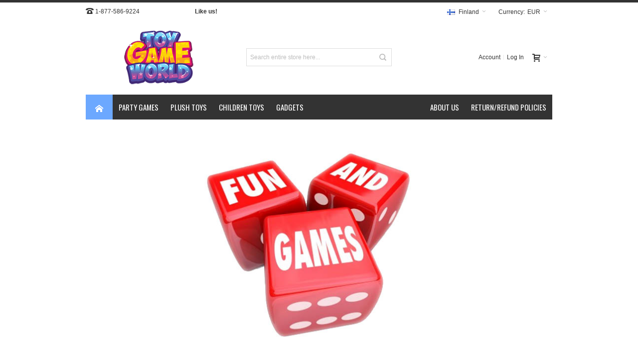

--- FILE ---
content_type: text/html; charset=UTF-8
request_url: https://www.toygameworld.com/?___store=fi&___from_store=nz
body_size: 11074
content:
<!DOCTYPE html>
<!--[if lt IE 7 ]> <html lang="en" id="top" class="no-js ie6"> <![endif]-->
<!--[if IE 7 ]>    <html lang="en" id="top" class="no-js ie7"> <![endif]-->
<!--[if IE 8 ]>    <html lang="en" id="top" class="no-js ie8"> <![endif]-->
<!--[if IE 9 ]>    <html lang="en" id="top" class="no-js ie9"> <![endif]-->
<!--[if (gt IE 9)|!(IE)]><!--> <html lang="en" id="top" class="no-js"> <!--<![endif]-->
<head>
<meta http-equiv="Content-Type" content="text/html; charset=utf-8"/>
<title>The Largest Variety Of Toys and Party Games Online | Toy Game World</title>
<meta name="viewport" content="width=device-width, initial-scale=1"/>
<meta name="description" content="Toy Game World is an online retailer for all types of toys and party games, for both adults and children. They ship anywhere in the world."/>
<meta name="keywords" content="toys, childrens toys, party games, childrens games, adult games, toy game world, toygameworld, toygameworld reviews, toy game world reviews"/>
<meta name="robots" content="INDEX,FOLLOW"/>
<link rel="icon" href="https://cdn.toygameworld.com/media/favicon/default/fav-toygame.ico" type="image/x-icon"/>
<link rel="shortcut icon" href="https://cdn.toygameworld.com/media/favicon/default/fav-toygame.ico" type="image/x-icon"/>
<!--[if lt IE 7]>
<script type="text/javascript">
//<![CDATA[
    var BLANK_URL = 'https://cdn.toygameworld.com/js/blank.html';
    var BLANK_IMG = 'https://cdn.toygameworld.com/js/spacer.gif';
//]]>
</script>
<![endif]-->
<link rel="stylesheet" type="text/css" href="https://cdn.toygameworld.com/skin/frontend/A.ultimo,,_default,,_css,,_styles.css+base,,_default,,_css,,_widgets.css+ultimo,,_default,,_css,,_infortis,,__shared,,_itemslider.css+ultimo,,_default,,_css,,_infortis,,__shared,,_generic-nav.css+ultimo,,_default,,_css,,_infortis,,_brands,,_brands.css+ultimo,,_default,,_css,,_infortis,,_ultra-slideshow,,_ultra-slideshow.css+ultimo,,_default,,_css,,_infortis,,__shared,,_accordion.css+ultimo,,_default,,_css,,_infortis,,_ultra-megamenu,,_menu.css+base,,_default,,_magmodules,,_shopreview,,_sidebar.css+base,,_default,,_magmodules,,_snippets,,_snippets.css+base,,_default,,_css,,_mirasvit_searchindex.css+ultimo,,_default,,_css,,_styles-infortis.css+ultimo,,_default,,_css,,_infortis,,__shared,,_generic-cck.css+ultimo,,_default,,_css,,_infortis,,__shared,,_dropdown.css+ultimo,,_default,,_css,,_infortis,,__shared,,_itemgrid.css+ultimo,,_default,,_css,,_infortis,,__shared,,_tabs.css+ultimo,,_default,,_css,,_infortis,,__shared,,_icons.css,Mcc.O3_O6QJ0i8.css.pagespeed.cf.IiLCMklxCs.css" media="all"/>
<link rel="stylesheet" type="text/css" href="https://cdn.toygameworld.com/skin/frontend/A.ultimo,,_default,,_css,,_infortis,,__shared,,_icons-font.css+ultimo,,_default,,_css,,_common.css+ultimo,,_default,,_css,,_override-modules.css+ultimo,,_default,,_css,,_override-theme.css+ultimo,,_default,,_css,,_header.css+ultimo,,_default,,_css,,_bootstrap,,_bootstrap-grid.css+ultimo,,_default,,_css,,_infortis,,__shared,,_grid12.css+ultimo,,_default,,_css,,__config,,_design_fi.css+ultimo,,_default,,_css,,__config,,_grid_fi.css+ultimo,,_default,,_css,,__config,,_layout_fi.css+ultimo,,_default,,_css,,_override-config.css+ultimo,,_default,,_css,,_custom.css+base,,_default,,_magmodules,,_shopreview,,_widget.css+ultimo,,_default,,_css,,_font-awesome.css,Mcc.eftdQEeVl-.css.pagespeed.cf.eZCjd1WRIE.css" media="all"/>
<link rel="stylesheet" type="text/css" href="https://cdn.toygameworld.com/skin/frontend/ultimo/default/css/A.print.css.pagespeed.cf.A2EYejur-L.css" media="print"/>
<script type="text/javascript" src="https://cdn.toygameworld.com/js/prototype/prototype.js.pagespeed.jm.89RrHCH18_.js"></script>
<script src="https://cdn.toygameworld.com/js/lib,_ccard.js+prototype,_validation.js+scriptaculous,_builder.js+scriptaculous,_effects.js.pagespeed.jc.20POU-SB8T.js"></script><script>eval(mod_pagespeed_OYsD7qMzWn);</script>
<script>eval(mod_pagespeed_ZPgUua_PRB);</script>
<script>eval(mod_pagespeed_TEdcehkKs_);</script>
<script>eval(mod_pagespeed_r_ibTW1QyK);</script>
<script src="https://cdn.toygameworld.com/js/scriptaculous/dragdrop.js+controls.js+slider.js.pagespeed.jc.f2Z72aLKRR.js"></script><script>eval(mod_pagespeed_1bS0hkGCuo);</script>
<script>eval(mod_pagespeed_1UjgxPuU60);</script>
<script>eval(mod_pagespeed__lmXqZbi8w);</script>
<script src="https://cdn.toygameworld.com/js/varien,_js.js+varien,_form.js+mage,_translate.js+mage,_cookies.js+et,_currencymanager,_et_currencymanager_round.js+inferno,_uspsav.js.pagespeed.jc.JA9jc0XjBU.js"></script><script>eval(mod_pagespeed_Llklq2klzg);</script>
<script>eval(mod_pagespeed_SjE8mLcTMw);</script>
<script>eval(mod_pagespeed_mZzZPpXShe);</script>
<script>eval(mod_pagespeed_Vx9fLeZLHr);</script>
<script>eval(mod_pagespeed_YiBBZfdDFN);</script>
<script>eval(mod_pagespeed_qL6XdW2Ejs);</script>
<script type="text/javascript" src="https://cdn.toygameworld.com/js/infortis/jquery/jquery.min.js.pagespeed.jm.29OAZzvhfX.js"></script>
<script src="https://cdn.toygameworld.com/js/infortis/jquery/jquery-noconflict.js+plugins,_jquery.owlcarousel.min.js+plugins,_jquery.easing.min.js+plugins,_jquery.accordion.min.js+jquery-ui.min.js+plugins,_modernizr.custom.min.js.pagespeed.jc.7iSfore7zx.js"></script><script>eval(mod_pagespeed_CpZ94ESruX);</script>
<script>eval(mod_pagespeed_xM0lhStPiN);</script>
<script>eval(mod_pagespeed_KGgfYChns4);</script>
<script>eval(mod_pagespeed_fsNbiCCtUx);</script>
<script>eval(mod_pagespeed_S$76zAws90);</script>
<script>eval(mod_pagespeed_7qF7K_a6X4);</script>
<script type="text/javascript" src="https://cdn.toygameworld.com/js/infortis/jquery/plugins/matchMedia.js"></script>
<script src="https://cdn.toygameworld.com/js,_infortis,_jquery,_plugins,_matchMedia.addListener.js+js,_infortis,_jquery,_plugins,_enquire.js+js,_infortis,_jquery,_plugins,_jquery.tabs.min.js+js,_infortis,_jquery,_plugins,_imagesloaded.js+skin,_frontend,_base,_default,_js,_inferno,_uspsav,_opcheckout-override.js+skin,_frontend,_ultimo,_default,_js,_ultramegamenu.js+skin,_frontend,_ultimo,_default,_js,_smartheader.js+skin,_frontend,_ultimo,_default,_js,_stickyheader.js+skin,_frontend,_ultimo,_default,_js,_app.js.pagespeed.jc.IUDcQTrfyb.js"></script><script>eval(mod_pagespeed_K$$F_CN_6K);</script>
<script>eval(mod_pagespeed_xFyYiRx1eo);</script>
<script>eval(mod_pagespeed_Fj42b2wY8O);</script>
<script>eval(mod_pagespeed_kRqPrgPs87);</script>
<script>eval(mod_pagespeed_7gldaXzqTM);</script>
<script>eval(mod_pagespeed_kRTcMk$VOq);</script>
<script>eval(mod_pagespeed_nVHFYXsV4G);</script>
<script>eval(mod_pagespeed_CHp8sfuIFo);</script>
<script>eval(mod_pagespeed_wQC9D24XVU);</script>
<!--[if IE]>
<link rel="stylesheet" type="text/css" href="https://cdn.toygameworld.com/skin/frontend/ultimo/default/css/styles-ie.css" media="all" />
<![endif]-->
<!--[if lt IE 7]>
<script type="text/javascript" src="https://cdn.toygameworld.com/js/lib/ds-sleight.js"></script>
<script type="text/javascript" src="https://cdn.toygameworld.com/skin/frontend/base/default/js/ie6.js"></script>
<![endif]-->
<!--[if lte IE 7]>
<link rel="stylesheet" type="text/css" href="https://cdn.toygameworld.com/skin/frontend/ultimo/default/css/styles-ie7.css" media="all" />
<![endif]-->
<!--[if lte IE 8]>
<link rel="stylesheet" type="text/css" href="https://cdn.toygameworld.com/skin/frontend/ultimo/default/css/styles-ie8.css" media="all" />
<![endif]-->
<script type="text/javascript">Mage.Cookies.path='/';Mage.Cookies.domain='.www.toygameworld.com';</script>
<script type="text/javascript">optionalZipCountries=["HK","IE","MO","PA"];</script>
<script type="text/javascript">etCurrencyManagerJsConfig={"precision":2,"position":8,"display":2,"zerotext":"","excludecheckout":"0","cutzerodecimal":"0","cutzerodecimal_suffix":",-","min_decimal_count":"2"};try{extendProductConfigformatPrice();}catch(e){}</script><style type="text/css">.footer-container2{background-image:url(https://cdn.toygameworld.com/media/wysiwyg/infortis/ultimo/_patterns/default/1.png.pagespeed.ce.cwD1mPdkaA.png)}</style><script type="text/javascript">var Translator=new Translate([]);</script><script>(function(w,d,t,r,u){var f,n,i;w[u]=w[u]||[],f=function(){var o={ti:"43000049"};o.q=w[u],w[u]=new UET(o),w[u].push("pageLoad")},n=d.createElement(t),n.src=r,n.async=1,n.onload=n.onreadystatechange=function(){var s=this.readyState;s&&s!=="loaded"&&s!=="complete"||(f(),n.onload=n.onreadystatechange=null)},i=d.getElementsByTagName(t)[0],i.parentNode.insertBefore(n,i)})(window,document,"script","//bat.bing.com/bat.js","uetq");</script>
<link href='//fonts.googleapis.com/css?family=Oswald&amp;subset=latin' rel='stylesheet' type='text/css'/>
</head>
<body class=" cms-index-index responsive cms-shop-home ">
<div id="root-wrapper">
<div class="wrapper">
<noscript>
<div class="global-site-notice noscript">
<div class="notice-inner">
<p>
<strong>JavaScript seems to be disabled in your browser.</strong><br/>
You must have JavaScript enabled in your browser to utilize the functionality of this website. </p>
</div>
</div>
</noscript>
<div class="page">
<div id="header-container" class="header-container header-mobile" style="display:none;">
<div class="header-container2">
<div class="header-container3">
<!-- Part of the header displayed only in mobile mode -->
<div class="header-m-container">
<div class="header-m-top-container">
<div class="header-m-top header container clearer">
<div class="inner-container">
<div id="currency-switcher-wrapper-mobile" class="item item-right">
<div class="currency-switcher dropdown">
<a href="#" class="dropdown-heading cover">
<span>
<span class="label hide-below-768">Currency:</span>
<span class="value">EUR</span>
<span class="caret"></span>
</span>
</a>
<ul class="dropdown-content left-hand"><li><a href="https://www.toygameworld.com/directory/currency/switch/currency/AUD/uenc/aHR0cHM6Ly93d3cudG95Z2FtZXdvcmxkLmNvbS8_X19fc3RvcmU9ZmkmYW1wO19fX2Zyb21fc3RvcmU9bno,/">AUD - Australian Dollar</a></li><li><a href="https://www.toygameworld.com/directory/currency/switch/currency/BRL/uenc/aHR0cHM6Ly93d3cudG95Z2FtZXdvcmxkLmNvbS8_X19fc3RvcmU9ZmkmYW1wO19fX2Zyb21fc3RvcmU9bno,/">BRL - Brazilian Real</a></li><li><a href="https://www.toygameworld.com/directory/currency/switch/currency/GBP/uenc/aHR0cHM6Ly93d3cudG95Z2FtZXdvcmxkLmNvbS8_X19fc3RvcmU9ZmkmYW1wO19fX2Zyb21fc3RvcmU9bno,/">GBP - British Pound Sterling</a></li><li><a href="https://www.toygameworld.com/directory/currency/switch/currency/CAD/uenc/aHR0cHM6Ly93d3cudG95Z2FtZXdvcmxkLmNvbS8_X19fc3RvcmU9ZmkmYW1wO19fX2Zyb21fc3RvcmU9bno,/">CAD - Canadian Dollar</a></li><li><a href="https://www.toygameworld.com/directory/currency/switch/currency/CZK/uenc/aHR0cHM6Ly93d3cudG95Z2FtZXdvcmxkLmNvbS8_X19fc3RvcmU9ZmkmYW1wO19fX2Zyb21fc3RvcmU9bno,/">CZK - Czech Republic Koruna</a></li><li><a href="https://www.toygameworld.com/directory/currency/switch/currency/DKK/uenc/aHR0cHM6Ly93d3cudG95Z2FtZXdvcmxkLmNvbS8_X19fc3RvcmU9ZmkmYW1wO19fX2Zyb21fc3RvcmU9bno,/">DKK - Danish Krone</a></li><li class="current">EUR - Euro</li><li><a href="https://www.toygameworld.com/directory/currency/switch/currency/HKD/uenc/aHR0cHM6Ly93d3cudG95Z2FtZXdvcmxkLmNvbS8_X19fc3RvcmU9ZmkmYW1wO19fX2Zyb21fc3RvcmU9bno,/">HKD - Hong Kong Dollar</a></li><li><a href="https://www.toygameworld.com/directory/currency/switch/currency/INR/uenc/aHR0cHM6Ly93d3cudG95Z2FtZXdvcmxkLmNvbS8_X19fc3RvcmU9ZmkmYW1wO19fX2Zyb21fc3RvcmU9bno,/">INR - Indian Rupee</a></li><li><a href="https://www.toygameworld.com/directory/currency/switch/currency/IDR/uenc/aHR0cHM6Ly93d3cudG95Z2FtZXdvcmxkLmNvbS8_X19fc3RvcmU9ZmkmYW1wO19fX2Zyb21fc3RvcmU9bno,/">IDR - Indonesian Rupiah</a></li><li><a href="https://www.toygameworld.com/directory/currency/switch/currency/ILS/uenc/aHR0cHM6Ly93d3cudG95Z2FtZXdvcmxkLmNvbS8_X19fc3RvcmU9ZmkmYW1wO19fX2Zyb21fc3RvcmU9bno,/">ILS - Israeli New Sheqel</a></li><li><a href="https://www.toygameworld.com/directory/currency/switch/currency/JPY/uenc/aHR0cHM6Ly93d3cudG95Z2FtZXdvcmxkLmNvbS8_X19fc3RvcmU9ZmkmYW1wO19fX2Zyb21fc3RvcmU9bno,/">JPY - Japanese Yen</a></li><li><a href="https://www.toygameworld.com/directory/currency/switch/currency/MYR/uenc/aHR0cHM6Ly93d3cudG95Z2FtZXdvcmxkLmNvbS8_X19fc3RvcmU9ZmkmYW1wO19fX2Zyb21fc3RvcmU9bno,/">MYR - Malaysian Ringgit</a></li><li><a href="https://www.toygameworld.com/directory/currency/switch/currency/MXN/uenc/aHR0cHM6Ly93d3cudG95Z2FtZXdvcmxkLmNvbS8_X19fc3RvcmU9ZmkmYW1wO19fX2Zyb21fc3RvcmU9bno,/">MXN - Mexican Peso</a></li><li><a href="https://www.toygameworld.com/directory/currency/switch/currency/TWD/uenc/aHR0cHM6Ly93d3cudG95Z2FtZXdvcmxkLmNvbS8_X19fc3RvcmU9ZmkmYW1wO19fX2Zyb21fc3RvcmU9bno,/">TWD - New Taiwan Dollar</a></li><li><a href="https://www.toygameworld.com/directory/currency/switch/currency/NZD/uenc/aHR0cHM6Ly93d3cudG95Z2FtZXdvcmxkLmNvbS8_X19fc3RvcmU9ZmkmYW1wO19fX2Zyb21fc3RvcmU9bno,/">NZD - New Zealand Dollar</a></li><li><a href="https://www.toygameworld.com/directory/currency/switch/currency/NOK/uenc/aHR0cHM6Ly93d3cudG95Z2FtZXdvcmxkLmNvbS8_X19fc3RvcmU9ZmkmYW1wO19fX2Zyb21fc3RvcmU9bno,/">NOK - Norwegian Krone</a></li><li><a href="https://www.toygameworld.com/directory/currency/switch/currency/PHP/uenc/aHR0cHM6Ly93d3cudG95Z2FtZXdvcmxkLmNvbS8_X19fc3RvcmU9ZmkmYW1wO19fX2Zyb21fc3RvcmU9bno,/">PHP - Philippine Peso</a></li><li><a href="https://www.toygameworld.com/directory/currency/switch/currency/PLN/uenc/aHR0cHM6Ly93d3cudG95Z2FtZXdvcmxkLmNvbS8_X19fc3RvcmU9ZmkmYW1wO19fX2Zyb21fc3RvcmU9bno,/">PLN - Polish Zloty</a></li><li><a href="https://www.toygameworld.com/directory/currency/switch/currency/RUB/uenc/aHR0cHM6Ly93d3cudG95Z2FtZXdvcmxkLmNvbS8_X19fc3RvcmU9ZmkmYW1wO19fX2Zyb21fc3RvcmU9bno,/">RUB - Russian Ruble</a></li><li><a href="https://www.toygameworld.com/directory/currency/switch/currency/SAR/uenc/aHR0cHM6Ly93d3cudG95Z2FtZXdvcmxkLmNvbS8_X19fc3RvcmU9ZmkmYW1wO19fX2Zyb21fc3RvcmU9bno,/">SAR - Saudi Riyal</a></li><li><a href="https://www.toygameworld.com/directory/currency/switch/currency/SGD/uenc/aHR0cHM6Ly93d3cudG95Z2FtZXdvcmxkLmNvbS8_X19fc3RvcmU9ZmkmYW1wO19fX2Zyb21fc3RvcmU9bno,/">SGD - Singapore Dollar</a></li><li><a href="https://www.toygameworld.com/directory/currency/switch/currency/ZAR/uenc/aHR0cHM6Ly93d3cudG95Z2FtZXdvcmxkLmNvbS8_X19fc3RvcmU9ZmkmYW1wO19fX2Zyb21fc3RvcmU9bno,/">ZAR - South African Rand</a></li><li><a href="https://www.toygameworld.com/directory/currency/switch/currency/KRW/uenc/aHR0cHM6Ly93d3cudG95Z2FtZXdvcmxkLmNvbS8_X19fc3RvcmU9ZmkmYW1wO19fX2Zyb21fc3RvcmU9bno,/">KRW - South Korean Won</a></li><li><a href="https://www.toygameworld.com/directory/currency/switch/currency/SEK/uenc/aHR0cHM6Ly93d3cudG95Z2FtZXdvcmxkLmNvbS8_X19fc3RvcmU9ZmkmYW1wO19fX2Zyb21fc3RvcmU9bno,/">SEK - Swedish Krona</a></li><li><a href="https://www.toygameworld.com/directory/currency/switch/currency/CHF/uenc/aHR0cHM6Ly93d3cudG95Z2FtZXdvcmxkLmNvbS8_X19fc3RvcmU9ZmkmYW1wO19fX2Zyb21fc3RvcmU9bno,/">CHF - Swiss Franc</a></li><li><a href="https://www.toygameworld.com/directory/currency/switch/currency/THB/uenc/aHR0cHM6Ly93d3cudG95Z2FtZXdvcmxkLmNvbS8_X19fc3RvcmU9ZmkmYW1wO19fX2Zyb21fc3RvcmU9bno,/">THB - Thai Baht</a></li><li><a href="https://www.toygameworld.com/directory/currency/switch/currency/TRY/uenc/aHR0cHM6Ly93d3cudG95Z2FtZXdvcmxkLmNvbS8_X19fc3RvcmU9ZmkmYW1wO19fX2Zyb21fc3RvcmU9bno,/">TRY - Turkish Lira</a></li><li><a href="https://www.toygameworld.com/directory/currency/switch/currency/USD/uenc/aHR0cHM6Ly93d3cudG95Z2FtZXdvcmxkLmNvbS8_X19fc3RvcmU9ZmkmYW1wO19fX2Zyb21fc3RvcmU9bno,/">USD - US Dollar</a></li><li><a href="https://www.toygameworld.com/directory/currency/switch/currency/UAH/uenc/aHR0cHM6Ly93d3cudG95Z2FtZXdvcmxkLmNvbS8_X19fc3RvcmU9ZmkmYW1wO19fX2Zyb21fc3RvcmU9bno,/">UAH - Ukrainian Hryvnia</a></li><li><a href="https://www.toygameworld.com/directory/currency/switch/currency/AED/uenc/aHR0cHM6Ly93d3cudG95Z2FtZXdvcmxkLmNvbS8_X19fc3RvcmU9ZmkmYW1wO19fX2Zyb21fc3RvcmU9bno,/">AED - United Arab Emirates Dirham</a></li></ul> </div>
</div>
<div id="lang-switcher-wrapper-mobile" class="item item-right"><div class="lang-switcher dropdown">
<a href="#" class="dropdown-heading cover">
<span>
<span class="label dropdown-icon flag" style="background-image:url(https://cdn.toygameworld.com/skin/frontend/ultimo/default/images/flags/fi.png.pagespeed.ce.4wvSST3njJ.png)">&nbsp;</span>
<span class="value">Finland</span>
<span class="caret"></span>
</span>
</a>
<ul class="dropdown-content left-hand" style="display: none;">
<li>
<a href="/?___store=ww&___from_store=fi">
<span class="label dropdown-icon" style="background-image:url(https://cdn.toygameworld.com/skin/frontend/base/default/images/flags/ww.png)">&nbsp;</span>Global </a>
</li>
<li>
<a href="/?___store=us&___from_store=fi">
<span class="label dropdown-icon" style="background-image:url(https://cdn.toygameworld.com/skin/frontend/ultimo/default/images/flags/us.png.pagespeed.ce.8PEvSvrMsT.png)">&nbsp;</span>United States </a>
</li>
<li>
<a href="/?___store=de&___from_store=fi">
<span class="label dropdown-icon" style="background-image:url(https://cdn.toygameworld.com/skin/frontend/ultimo/default/images/flags/de.png.pagespeed.ce.3auuaH7K5e.png)">&nbsp;</span>Deutschland </a>
</li>
<li>
<a href="/?___store=uk&___from_store=fi">
<span class="label dropdown-icon" style="background-image:url(https://cdn.toygameworld.com/skin/frontend/ultimo/default/images/flags/uk.png.pagespeed.ce.jzWXBbkGt7.png)">&nbsp;</span>United Kingdom </a>
</li>
<li>
<a href="/?___store=fr&___from_store=fi">
<span class="label dropdown-icon" style="background-image:url(https://cdn.toygameworld.com/skin/frontend/ultimo/default/images/flags/fr.png.pagespeed.ce.wc8YdMMwXl.png)">&nbsp;</span>France </a>
</li>
<li>
<a href="/?___store=nl&___from_store=fi">
<span class="label dropdown-icon" style="background-image:url(https://cdn.toygameworld.com/skin/frontend/ultimo/default/images/flags/nl.png.pagespeed.ce.YYZVDrx3sc.png)">&nbsp;</span>Nederland </a>
</li>
<li>
<a href="/?___store=es&___from_store=fi">
<span class="label dropdown-icon" style="background-image:url(https://cdn.toygameworld.com/skin/frontend/ultimo/default/images/flags/es.png.pagespeed.ce.1mk84qY0ay.png)">&nbsp;</span>España </a>
</li>
<li>
<a href="/?___store=au&___from_store=fi">
<span class="label dropdown-icon" style="background-image:url(https://cdn.toygameworld.com/skin/frontend/ultimo/default/images/flags/au.png.pagespeed.ce.L7pJyIiA6f.png)">&nbsp;</span>Australia </a>
</li>
<li>
<a href="/?___store=jp&___from_store=fi">
<span class="label dropdown-icon" style="background-image:url(https://cdn.toygameworld.com/skin/frontend/ultimo/default/images/flags/jp.png.pagespeed.ce.EJWDl7x8Jc.png)">&nbsp;</span>日本 </a>
</li>
<li>
<a href="/?___store=ch&___from_store=fi">
<span class="label dropdown-icon" style="background-image:url(https://cdn.toygameworld.com/skin/frontend/ultimo/default/images/flags/ch.png.pagespeed.ce.5nsZp3ZxFA.png)">&nbsp;</span>Switzerland </a>
</li>
<li>
<a href="/?___store=it&___from_store=fi">
<span class="label dropdown-icon" style="background-image:url(https://cdn.toygameworld.com/skin/frontend/ultimo/default/images/flags/it.png.pagespeed.ce.xl3QyEmatx.png)">&nbsp;</span>Italia </a>
</li>
<li>
<a href="/?___store=br&___from_store=fi">
<span class="label dropdown-icon" style="background-image:url(https://cdn.toygameworld.com/skin/frontend/ultimo/default/images/flags/br.png.pagespeed.ce.VMQLiprX30.png)">&nbsp;</span>Brasil </a>
</li>
<li>
<a href="/?___store=cz&___from_store=fi">
<span class="label dropdown-icon" style="background-image:url(https://cdn.toygameworld.com/skin/frontend/ultimo/default/images/flags/cz.png.pagespeed.ce.gVttK_YKMX.png)">&nbsp;</span>Česko </a>
</li>
<li>
<a href="/?___store=ca&___from_store=fi">
<span class="label dropdown-icon" style="background-image:url(https://cdn.toygameworld.com/skin/frontend/ultimo/default/images/flags/ca.png.pagespeed.ce.hhhwmkXY0c.png)">&nbsp;</span>Canada </a>
</li>
<li>
<a href="/?___store=dk&___from_store=fi">
<span class="label dropdown-icon" style="background-image:url(https://cdn.toygameworld.com/skin/frontend/ultimo/default/images/flags/dk.png.pagespeed.ce._pJsgnGzX-.png)">&nbsp;</span>Danmark </a>
</li>
<li>
<a href="/?___store=se&___from_store=fi">
<span class="label dropdown-icon" style="background-image:url(https://cdn.toygameworld.com/skin/frontend/ultimo/default/images/flags/se.png.pagespeed.ce.TAHwbbIzJC.png)">&nbsp;</span>Sverige </a>
</li>
<li>
<a href="/?___store=no&___from_store=fi">
<span class="label dropdown-icon" style="background-image:url(https://cdn.toygameworld.com/skin/frontend/ultimo/default/images/flags/no.png.pagespeed.ce.VZzluq7jc9.png)">&nbsp;</span>Norge </a>
</li>
<li>
<a href="/?___store=pl&___from_store=fi">
<span class="label dropdown-icon" style="background-image:url(https://cdn.toygameworld.com/skin/frontend/ultimo/default/images/flags/pl.png.pagespeed.ce.-tDpbCDyC-.png)">&nbsp;</span>Polska </a>
</li>
<li>
<a href="/?___store=in&___from_store=fi">
<span class="label dropdown-icon" style="background-image:url(https://cdn.toygameworld.com/skin/frontend/ultimo/default/images/flags/in.png.pagespeed.ce.UNYsuoE0yM.png)">&nbsp;</span>India </a>
</li>
<li>
<a href="/?___store=tr&___from_store=fi">
<span class="label dropdown-icon" style="background-image:url(https://cdn.toygameworld.com/skin/frontend/ultimo/default/images/flags/tr.png.pagespeed.ce.MeofcFhUrV.png)">&nbsp;</span>Türkiye </a>
</li>
<li>
<a href="/?___store=mx&___from_store=fi">
<span class="label dropdown-icon" style="background-image:url(https://cdn.toygameworld.com/skin/frontend/ultimo/default/images/flags/mx.png.pagespeed.ce.R5qGX4OMcN.png)">&nbsp;</span>México </a>
</li>
<li>
<a href="/?___store=ru&___from_store=fi">
<span class="label dropdown-icon" style="background-image:url(https://cdn.toygameworld.com/skin/frontend/ultimo/default/images/flags/ru.png.pagespeed.ce.DTHvda3vIg.png)">&nbsp;</span>Россия </a>
</li>
<li>
<a href="/?___store=tw&___from_store=fi">
<span class="label dropdown-icon" style="background-image:url(https://cdn.toygameworld.com/skin/frontend/ultimo/default/images/flags/tw.png.pagespeed.ce.DkGvKzygPR.png)">&nbsp;</span>台灣 </a>
</li>
<li>
<a href="/?___store=hk&___from_store=fi">
<span class="label dropdown-icon" style="background-image:url(https://cdn.toygameworld.com/skin/frontend/ultimo/default/images/flags/hk.png.pagespeed.ce.OJ0EUcXC_0.png)">&nbsp;</span>Hong Kong </a>
</li>
<li>
<a href="/?___store=pt&___from_store=fi">
<span class="label dropdown-icon" style="background-image:url(https://cdn.toygameworld.com/skin/frontend/ultimo/default/images/flags/pt.png.pagespeed.ce.W4q2msUhKb.png)">&nbsp;</span>Portugal </a>
</li>
<li>
<a href="/?___store=ie&___from_store=fi">
<span class="label dropdown-icon" style="background-image:url(https://cdn.toygameworld.com/skin/frontend/ultimo/default/images/flags/ie.png.pagespeed.ce.SOQtDRRR57.png)">&nbsp;</span>Ireland </a>
</li>
<li>
<a href="/?___store=my&___from_store=fi">
<span class="label dropdown-icon" style="background-image:url(https://cdn.toygameworld.com/skin/frontend/ultimo/default/images/flags/my.png.pagespeed.ce.4cDyYsFB6G.png)">&nbsp;</span>Malaysia </a>
</li>
<li>
<a href="/?___store=nz&___from_store=fi">
<span class="label dropdown-icon" style="background-image:url(https://cdn.toygameworld.com/skin/frontend/ultimo/default/images/flags/nz.png.pagespeed.ce.F5zDmljjJN.png)">&nbsp;</span>New Zealand </a>
</li>
<li>
<a href="/?___store=ph&___from_store=fi">
<span class="label dropdown-icon" style="background-image:url(https://cdn.toygameworld.com/skin/frontend/ultimo/default/images/flags/ph.png.pagespeed.ce.j_LQhRjT4S.png)">&nbsp;</span>Phillipines </a>
</li>
<li>
<a href="/?___store=sg&___from_store=fi">
<span class="label dropdown-icon" style="background-image:url(https://cdn.toygameworld.com/skin/frontend/ultimo/default/images/flags/sg.png.pagespeed.ce.ivZRWcE3pq.png)">&nbsp;</span>Singapore </a>
</li>
<li>
<a href="/?___store=za&___from_store=fi">
<span class="label dropdown-icon" style="background-image:url(https://cdn.toygameworld.com/skin/frontend/ultimo/default/images/flags/za.png.pagespeed.ce.mOEETQ_9Ea.png)">&nbsp;</span>South Africa </a>
</li>
<li>
<a href="/?___store=at&___from_store=fi">
<span class="label dropdown-icon" style="background-image:url(https://cdn.toygameworld.com/skin/frontend/ultimo/default/images/flags/at.png.pagespeed.ce.Yr8aVlNpKz.png)">&nbsp;</span>Österreich </a>
</li>
<li>
<a href="/?___store=ae&___from_store=fi">
<span class="label dropdown-icon" style="background-image:url(https://cdn.toygameworld.com/skin/frontend/ultimo/default/images/flags/ae.png.pagespeed.ce.c5Hmtt97GB.png)">&nbsp;</span>UAE </a>
</li>
<li>
<a href="/?___store=kr&___from_store=fi">
<span class="label dropdown-icon" style="background-image:url(https://cdn.toygameworld.com/skin/frontend/ultimo/default/images/flags/kr.png.pagespeed.ce.z2PBW_lV5U.png)">&nbsp;</span>대한민국 </a>
</li>
<li>
<a href="/?___store=be&___from_store=fi">
<span class="label dropdown-icon" style="background-image:url(https://cdn.toygameworld.com/skin/frontend/ultimo/default/images/flags/be.png.pagespeed.ce.JAS4ige9t6.png)">&nbsp;</span>Belgium </a>
</li>
<li>
<a href="/?___store=il&___from_store=fi">
<span class="label dropdown-icon" style="background-image:url(https://cdn.toygameworld.com/skin/frontend/ultimo/default/images/flags/il.png.pagespeed.ce.oTX83v6KOR.png)">&nbsp;</span>Israel </a>
</li>
<li>
<a href="/?___store=sa&___from_store=fi">
<span class="label dropdown-icon" style="background-image:url(https://cdn.toygameworld.com/skin/frontend/ultimo/default/images/flags/sa.png.pagespeed.ce.YFiEzsb0Rt.png)">&nbsp;</span>Saudi Arabia </a>
</li>
<li>
<a href="/?___store=th&___from_store=fi">
<span class="label dropdown-icon" style="background-image:url(https://cdn.toygameworld.com/skin/frontend/ultimo/default/images/flags/th.png.pagespeed.ce.r4Uoa_HK2u.png)">&nbsp;</span>Thailand </a>
</li>
<li>
<a href="/?___store=ua&___from_store=fi">
<span class="label dropdown-icon" style="background-image:url(https://cdn.toygameworld.com/skin/frontend/ultimo/default/images/flags/ua.png.pagespeed.ce.fvem9d7zpB.png)">&nbsp;</span>Ukraine </a>
</li>
<li>
<a href="/?___store=fi&___from_store=fi">
<span class="label dropdown-icon" style="background-image:url(https://cdn.toygameworld.com/skin/frontend/ultimo/default/images/flags/fi.png.pagespeed.ce.4wvSST3njJ.png)">&nbsp;</span>Finland </a>
</li>
</ul>
</div>
</div>
</div> <!-- end: inner-container -->
</div> <!-- end: header-m-top -->
</div> <!-- end: header-m-top-container -->
<div class="header-m-primary-container">
<div class="header-m-primary header container">
<div class="inner-container">
<!-- Mobile logo -->
<div class="logo-wrapper--mobile">
<a class="logo logo--mobile" href="https://www.toygameworld.com/" title="Toy Game World">
<img src="https://cdn.toygameworld.com/skin/frontend/base/default/images/2_A.png.pagespeed.ce.wKpqD8Sm3E.png" alt="Toy Game World"/>
</a>
</div>
<div class="clearer after-mobile-logo"></div>
<!-- Skip links -->
<div class="skip-links-wrapper skip-links--4">
<a href="#header-nav" class="skip-link skip-nav">
<span class="icon ic ic-menu"></span>
<span class="label">Menu</span>
</a>
<a href="#header-search" class="skip-link skip-search">
<span class="icon ic ic-search"></span>
<span class="label">Search</span>
</a>
<a href="#header-account" class="skip-link skip-account">
<span class="icon ic ic-user"></span>
<span class="label">Account</span>
</a>
<div id="mini-cart-marker-mobile"></div>
<div id="mini-cart" class="mini-cart dropdown is-empty">
<a href="#header-cart" class="mini-cart-heading dropdown-heading cover skip-link skip-cart">
<span>
<span class="icon ic ic-cart"></span>
<span class="label" style="display:none;">Cart</span>
<span class="caret"></span>
</span>
</a> <!-- end: heading -->
<div id="header-cart" class="mini-cart-content dropdown-content left-hand block block block-cart skip-content skip-content--style">
<div class="block-content-inner">
<div class="empty">You have no items in your shopping cart.</div>
</div> <!-- end: inner block -->
</div> <!-- end: dropdown-content -->
</div>
<div id="header-nav" class="skip-content skip-content--style">
<div id="nav-marker-mobile"></div>
</div>
<div id="search-marker-mobile"></div>
<div id="header-search" class="skip-content skip-content--style">
<div class="search-wrapper">
<form id="search_mini_form" action="https://www.toygameworld.com/catalogsearch/result/" method="get">
<div class="form-search">
<label for="search">Search:</label>
<input id="search" type="text" name="q" value="" class="input-text" maxlength="128"/>
<button type="submit" title="Search" class="button"><span><span>Search</span></span></button>
<div id="search_autocomplete" class="search-autocomplete"></div>
<script type="text/javascript">var searchForm=new Varien.searchForm('search_mini_form','search','Search entire store here...');searchForm.initAutocomplete('https://www.toygameworld.com/catalogsearch/ajax/suggest/','search_autocomplete');</script>
</div>
</form>
</div>
</div>
<div id="account-links-marker-mobile"></div>
<div id="header-account" class="account-links top-links links-wrapper-separators-left skip-content skip-content--style">
<ul class="links">
<li class="first"><a href="https://www.toygameworld.com/customer/account/" title="Account">Account</a></li>
<li class=" last"><a href="https://www.toygameworld.com/customer/account/login/" title="Log In">Log In</a></li>
</ul>
</div>
<div class="skip-links-clearer clearer"></div>
</div> <!-- end: skip-links-wrapper -->
</div> <!-- end: inner-container -->
</div> <!-- end: header-m-primary -->
</div> <!-- end: header-m-primary-container -->
</div> <!-- end: header-m-container -->
<!-- Part of the header displayed only in regular mode -->
<div class="header-top-container">
<div class="header-top header container clearer">
<div class="inner-container">
<div class="left-column">
<div class="item item-left block_header_top_left"><div class="hide-below-960" title="Phone"><span class="ic ic-lg ic-phone"></span> 1-877-586-9224</div></div>
<div class="item item-left block_header_top_left2"><div class="links-wrapper-separators">
<ul class="links">
<li class="first">&nbsp; &nbsp;<iframe src="//www.facebook.com/plugins/like.php?href=http%3A%2F%2Ftoygameworld.com&amp;width&amp;layout=button_count&amp;action=like&amp;show_faces=false&amp;share=false&amp;height=21" scrolling="no" frameborder="0" style="border:none; overflow:hidden; height:21px;width:90px;" allowTransparency="true"></iframe></li>
<li class="hide-below-480"><b>&nbsp;&nbsp; Like us! </b></li>
<!–– <li class="last hide-below-768"><a href="https://www.toygameworld.com/discounts/><b></b></a>
</ul>
</div></div>
                                        <div class=" item item-left hide-below-960">
<p class="welcome-msg"> </p>
</div>
</div> <!-- end: left column -->
<div class="right-column">
<div class="item item-right item-interface"><div id="currency-switcher-wrapper-regular">
<div class="currency-switcher dropdown">
<a href="#" class="dropdown-heading cover">
<span>
<span class="label hide-below-768">Currency:</span>
<span class="value">EUR</span>
<span class="caret"></span>
</span>
</a>
<ul class="dropdown-content left-hand"><li><a href="https://www.toygameworld.com/directory/currency/switch/currency/AUD/uenc/aHR0cHM6Ly93d3cudG95Z2FtZXdvcmxkLmNvbS8_X19fc3RvcmU9ZmkmYW1wO19fX2Zyb21fc3RvcmU9bno,/">AUD - Australian Dollar</a></li><li><a href="https://www.toygameworld.com/directory/currency/switch/currency/BRL/uenc/aHR0cHM6Ly93d3cudG95Z2FtZXdvcmxkLmNvbS8_X19fc3RvcmU9ZmkmYW1wO19fX2Zyb21fc3RvcmU9bno,/">BRL - Brazilian Real</a></li><li><a href="https://www.toygameworld.com/directory/currency/switch/currency/GBP/uenc/aHR0cHM6Ly93d3cudG95Z2FtZXdvcmxkLmNvbS8_X19fc3RvcmU9ZmkmYW1wO19fX2Zyb21fc3RvcmU9bno,/">GBP - British Pound Sterling</a></li><li><a href="https://www.toygameworld.com/directory/currency/switch/currency/CAD/uenc/aHR0cHM6Ly93d3cudG95Z2FtZXdvcmxkLmNvbS8_X19fc3RvcmU9ZmkmYW1wO19fX2Zyb21fc3RvcmU9bno,/">CAD - Canadian Dollar</a></li><li><a href="https://www.toygameworld.com/directory/currency/switch/currency/CZK/uenc/aHR0cHM6Ly93d3cudG95Z2FtZXdvcmxkLmNvbS8_X19fc3RvcmU9ZmkmYW1wO19fX2Zyb21fc3RvcmU9bno,/">CZK - Czech Republic Koruna</a></li><li><a href="https://www.toygameworld.com/directory/currency/switch/currency/DKK/uenc/aHR0cHM6Ly93d3cudG95Z2FtZXdvcmxkLmNvbS8_X19fc3RvcmU9ZmkmYW1wO19fX2Zyb21fc3RvcmU9bno,/">DKK - Danish Krone</a></li><li class="current">EUR - Euro</li><li><a href="https://www.toygameworld.com/directory/currency/switch/currency/HKD/uenc/aHR0cHM6Ly93d3cudG95Z2FtZXdvcmxkLmNvbS8_X19fc3RvcmU9ZmkmYW1wO19fX2Zyb21fc3RvcmU9bno,/">HKD - Hong Kong Dollar</a></li><li><a href="https://www.toygameworld.com/directory/currency/switch/currency/INR/uenc/aHR0cHM6Ly93d3cudG95Z2FtZXdvcmxkLmNvbS8_X19fc3RvcmU9ZmkmYW1wO19fX2Zyb21fc3RvcmU9bno,/">INR - Indian Rupee</a></li><li><a href="https://www.toygameworld.com/directory/currency/switch/currency/IDR/uenc/aHR0cHM6Ly93d3cudG95Z2FtZXdvcmxkLmNvbS8_X19fc3RvcmU9ZmkmYW1wO19fX2Zyb21fc3RvcmU9bno,/">IDR - Indonesian Rupiah</a></li><li><a href="https://www.toygameworld.com/directory/currency/switch/currency/ILS/uenc/aHR0cHM6Ly93d3cudG95Z2FtZXdvcmxkLmNvbS8_X19fc3RvcmU9ZmkmYW1wO19fX2Zyb21fc3RvcmU9bno,/">ILS - Israeli New Sheqel</a></li><li><a href="https://www.toygameworld.com/directory/currency/switch/currency/JPY/uenc/aHR0cHM6Ly93d3cudG95Z2FtZXdvcmxkLmNvbS8_X19fc3RvcmU9ZmkmYW1wO19fX2Zyb21fc3RvcmU9bno,/">JPY - Japanese Yen</a></li><li><a href="https://www.toygameworld.com/directory/currency/switch/currency/MYR/uenc/aHR0cHM6Ly93d3cudG95Z2FtZXdvcmxkLmNvbS8_X19fc3RvcmU9ZmkmYW1wO19fX2Zyb21fc3RvcmU9bno,/">MYR - Malaysian Ringgit</a></li><li><a href="https://www.toygameworld.com/directory/currency/switch/currency/MXN/uenc/aHR0cHM6Ly93d3cudG95Z2FtZXdvcmxkLmNvbS8_X19fc3RvcmU9ZmkmYW1wO19fX2Zyb21fc3RvcmU9bno,/">MXN - Mexican Peso</a></li><li><a href="https://www.toygameworld.com/directory/currency/switch/currency/TWD/uenc/aHR0cHM6Ly93d3cudG95Z2FtZXdvcmxkLmNvbS8_X19fc3RvcmU9ZmkmYW1wO19fX2Zyb21fc3RvcmU9bno,/">TWD - New Taiwan Dollar</a></li><li><a href="https://www.toygameworld.com/directory/currency/switch/currency/NZD/uenc/aHR0cHM6Ly93d3cudG95Z2FtZXdvcmxkLmNvbS8_X19fc3RvcmU9ZmkmYW1wO19fX2Zyb21fc3RvcmU9bno,/">NZD - New Zealand Dollar</a></li><li><a href="https://www.toygameworld.com/directory/currency/switch/currency/NOK/uenc/aHR0cHM6Ly93d3cudG95Z2FtZXdvcmxkLmNvbS8_X19fc3RvcmU9ZmkmYW1wO19fX2Zyb21fc3RvcmU9bno,/">NOK - Norwegian Krone</a></li><li><a href="https://www.toygameworld.com/directory/currency/switch/currency/PHP/uenc/aHR0cHM6Ly93d3cudG95Z2FtZXdvcmxkLmNvbS8_X19fc3RvcmU9ZmkmYW1wO19fX2Zyb21fc3RvcmU9bno,/">PHP - Philippine Peso</a></li><li><a href="https://www.toygameworld.com/directory/currency/switch/currency/PLN/uenc/aHR0cHM6Ly93d3cudG95Z2FtZXdvcmxkLmNvbS8_X19fc3RvcmU9ZmkmYW1wO19fX2Zyb21fc3RvcmU9bno,/">PLN - Polish Zloty</a></li><li><a href="https://www.toygameworld.com/directory/currency/switch/currency/RUB/uenc/aHR0cHM6Ly93d3cudG95Z2FtZXdvcmxkLmNvbS8_X19fc3RvcmU9ZmkmYW1wO19fX2Zyb21fc3RvcmU9bno,/">RUB - Russian Ruble</a></li><li><a href="https://www.toygameworld.com/directory/currency/switch/currency/SAR/uenc/aHR0cHM6Ly93d3cudG95Z2FtZXdvcmxkLmNvbS8_X19fc3RvcmU9ZmkmYW1wO19fX2Zyb21fc3RvcmU9bno,/">SAR - Saudi Riyal</a></li><li><a href="https://www.toygameworld.com/directory/currency/switch/currency/SGD/uenc/aHR0cHM6Ly93d3cudG95Z2FtZXdvcmxkLmNvbS8_X19fc3RvcmU9ZmkmYW1wO19fX2Zyb21fc3RvcmU9bno,/">SGD - Singapore Dollar</a></li><li><a href="https://www.toygameworld.com/directory/currency/switch/currency/ZAR/uenc/aHR0cHM6Ly93d3cudG95Z2FtZXdvcmxkLmNvbS8_X19fc3RvcmU9ZmkmYW1wO19fX2Zyb21fc3RvcmU9bno,/">ZAR - South African Rand</a></li><li><a href="https://www.toygameworld.com/directory/currency/switch/currency/KRW/uenc/aHR0cHM6Ly93d3cudG95Z2FtZXdvcmxkLmNvbS8_X19fc3RvcmU9ZmkmYW1wO19fX2Zyb21fc3RvcmU9bno,/">KRW - South Korean Won</a></li><li><a href="https://www.toygameworld.com/directory/currency/switch/currency/SEK/uenc/aHR0cHM6Ly93d3cudG95Z2FtZXdvcmxkLmNvbS8_X19fc3RvcmU9ZmkmYW1wO19fX2Zyb21fc3RvcmU9bno,/">SEK - Swedish Krona</a></li><li><a href="https://www.toygameworld.com/directory/currency/switch/currency/CHF/uenc/aHR0cHM6Ly93d3cudG95Z2FtZXdvcmxkLmNvbS8_X19fc3RvcmU9ZmkmYW1wO19fX2Zyb21fc3RvcmU9bno,/">CHF - Swiss Franc</a></li><li><a href="https://www.toygameworld.com/directory/currency/switch/currency/THB/uenc/aHR0cHM6Ly93d3cudG95Z2FtZXdvcmxkLmNvbS8_X19fc3RvcmU9ZmkmYW1wO19fX2Zyb21fc3RvcmU9bno,/">THB - Thai Baht</a></li><li><a href="https://www.toygameworld.com/directory/currency/switch/currency/TRY/uenc/aHR0cHM6Ly93d3cudG95Z2FtZXdvcmxkLmNvbS8_X19fc3RvcmU9ZmkmYW1wO19fX2Zyb21fc3RvcmU9bno,/">TRY - Turkish Lira</a></li><li><a href="https://www.toygameworld.com/directory/currency/switch/currency/USD/uenc/aHR0cHM6Ly93d3cudG95Z2FtZXdvcmxkLmNvbS8_X19fc3RvcmU9ZmkmYW1wO19fX2Zyb21fc3RvcmU9bno,/">USD - US Dollar</a></li><li><a href="https://www.toygameworld.com/directory/currency/switch/currency/UAH/uenc/aHR0cHM6Ly93d3cudG95Z2FtZXdvcmxkLmNvbS8_X19fc3RvcmU9ZmkmYW1wO19fX2Zyb21fc3RvcmU9bno,/">UAH - Ukrainian Hryvnia</a></li><li><a href="https://www.toygameworld.com/directory/currency/switch/currency/AED/uenc/aHR0cHM6Ly93d3cudG95Z2FtZXdvcmxkLmNvbS8_X19fc3RvcmU9ZmkmYW1wO19fX2Zyb21fc3RvcmU9bno,/">AED - United Arab Emirates Dirham</a></li></ul> </div>
</div></div>
<div class="item item-right item-interface"><div id="lang-switcher-wrapper-regular"><div class="lang-switcher dropdown">
<a href="#" class="dropdown-heading cover">
<span>
<span class="label dropdown-icon flag" style="background-image:url(https://cdn.toygameworld.com/skin/frontend/ultimo/default/images/flags/fi.png.pagespeed.ce.4wvSST3njJ.png)">&nbsp;</span>
<span class="value">Finland</span>
<span class="caret"></span>
</span>
</a>
<ul class="dropdown-content left-hand" style="display: none;">
<li>
<a href="/?___store=ww&___from_store=fi">
<span class="label dropdown-icon" style="background-image:url(https://cdn.toygameworld.com/skin/frontend/base/default/images/flags/ww.png)">&nbsp;</span>Global </a>
</li>
<li>
<a href="/?___store=us&___from_store=fi">
<span class="label dropdown-icon" style="background-image:url(https://cdn.toygameworld.com/skin/frontend/ultimo/default/images/flags/us.png.pagespeed.ce.8PEvSvrMsT.png)">&nbsp;</span>United States </a>
</li>
<li>
<a href="/?___store=de&___from_store=fi">
<span class="label dropdown-icon" style="background-image:url(https://cdn.toygameworld.com/skin/frontend/ultimo/default/images/flags/de.png.pagespeed.ce.3auuaH7K5e.png)">&nbsp;</span>Deutschland </a>
</li>
<li>
<a href="/?___store=uk&___from_store=fi">
<span class="label dropdown-icon" style="background-image:url(https://cdn.toygameworld.com/skin/frontend/ultimo/default/images/flags/uk.png.pagespeed.ce.jzWXBbkGt7.png)">&nbsp;</span>United Kingdom </a>
</li>
<li>
<a href="/?___store=fr&___from_store=fi">
<span class="label dropdown-icon" style="background-image:url(https://cdn.toygameworld.com/skin/frontend/ultimo/default/images/flags/fr.png.pagespeed.ce.wc8YdMMwXl.png)">&nbsp;</span>France </a>
</li>
<li>
<a href="/?___store=nl&___from_store=fi">
<span class="label dropdown-icon" style="background-image:url(https://cdn.toygameworld.com/skin/frontend/ultimo/default/images/flags/nl.png.pagespeed.ce.YYZVDrx3sc.png)">&nbsp;</span>Nederland </a>
</li>
<li>
<a href="/?___store=es&___from_store=fi">
<span class="label dropdown-icon" style="background-image:url(https://cdn.toygameworld.com/skin/frontend/ultimo/default/images/flags/es.png.pagespeed.ce.1mk84qY0ay.png)">&nbsp;</span>España </a>
</li>
<li>
<a href="/?___store=au&___from_store=fi">
<span class="label dropdown-icon" style="background-image:url(https://cdn.toygameworld.com/skin/frontend/ultimo/default/images/flags/au.png.pagespeed.ce.L7pJyIiA6f.png)">&nbsp;</span>Australia </a>
</li>
<li>
<a href="/?___store=jp&___from_store=fi">
<span class="label dropdown-icon" style="background-image:url(https://cdn.toygameworld.com/skin/frontend/ultimo/default/images/flags/jp.png.pagespeed.ce.EJWDl7x8Jc.png)">&nbsp;</span>日本 </a>
</li>
<li>
<a href="/?___store=ch&___from_store=fi">
<span class="label dropdown-icon" style="background-image:url(https://cdn.toygameworld.com/skin/frontend/ultimo/default/images/flags/ch.png.pagespeed.ce.5nsZp3ZxFA.png)">&nbsp;</span>Switzerland </a>
</li>
<li>
<a href="/?___store=it&___from_store=fi">
<span class="label dropdown-icon" style="background-image:url(https://cdn.toygameworld.com/skin/frontend/ultimo/default/images/flags/it.png.pagespeed.ce.xl3QyEmatx.png)">&nbsp;</span>Italia </a>
</li>
<li>
<a href="/?___store=br&___from_store=fi">
<span class="label dropdown-icon" style="background-image:url(https://cdn.toygameworld.com/skin/frontend/ultimo/default/images/flags/br.png.pagespeed.ce.VMQLiprX30.png)">&nbsp;</span>Brasil </a>
</li>
<li>
<a href="/?___store=cz&___from_store=fi">
<span class="label dropdown-icon" style="background-image:url(https://cdn.toygameworld.com/skin/frontend/ultimo/default/images/flags/cz.png.pagespeed.ce.gVttK_YKMX.png)">&nbsp;</span>Česko </a>
</li>
<li>
<a href="/?___store=ca&___from_store=fi">
<span class="label dropdown-icon" style="background-image:url(https://cdn.toygameworld.com/skin/frontend/ultimo/default/images/flags/ca.png.pagespeed.ce.hhhwmkXY0c.png)">&nbsp;</span>Canada </a>
</li>
<li>
<a href="/?___store=dk&___from_store=fi">
<span class="label dropdown-icon" style="background-image:url(https://cdn.toygameworld.com/skin/frontend/ultimo/default/images/flags/dk.png.pagespeed.ce._pJsgnGzX-.png)">&nbsp;</span>Danmark </a>
</li>
<li>
<a href="/?___store=se&___from_store=fi">
<span class="label dropdown-icon" style="background-image:url(https://cdn.toygameworld.com/skin/frontend/ultimo/default/images/flags/se.png.pagespeed.ce.TAHwbbIzJC.png)">&nbsp;</span>Sverige </a>
</li>
<li>
<a href="/?___store=no&___from_store=fi">
<span class="label dropdown-icon" style="background-image:url(https://cdn.toygameworld.com/skin/frontend/ultimo/default/images/flags/no.png.pagespeed.ce.VZzluq7jc9.png)">&nbsp;</span>Norge </a>
</li>
<li>
<a href="/?___store=pl&___from_store=fi">
<span class="label dropdown-icon" style="background-image:url(https://cdn.toygameworld.com/skin/frontend/ultimo/default/images/flags/pl.png.pagespeed.ce.-tDpbCDyC-.png)">&nbsp;</span>Polska </a>
</li>
<li>
<a href="/?___store=in&___from_store=fi">
<span class="label dropdown-icon" style="background-image:url(https://cdn.toygameworld.com/skin/frontend/ultimo/default/images/flags/in.png.pagespeed.ce.UNYsuoE0yM.png)">&nbsp;</span>India </a>
</li>
<li>
<a href="/?___store=tr&___from_store=fi">
<span class="label dropdown-icon" style="background-image:url(https://cdn.toygameworld.com/skin/frontend/ultimo/default/images/flags/tr.png.pagespeed.ce.MeofcFhUrV.png)">&nbsp;</span>Türkiye </a>
</li>
<li>
<a href="/?___store=mx&___from_store=fi">
<span class="label dropdown-icon" style="background-image:url(https://cdn.toygameworld.com/skin/frontend/ultimo/default/images/flags/mx.png.pagespeed.ce.R5qGX4OMcN.png)">&nbsp;</span>México </a>
</li>
<li>
<a href="/?___store=ru&___from_store=fi">
<span class="label dropdown-icon" style="background-image:url(https://cdn.toygameworld.com/skin/frontend/ultimo/default/images/flags/ru.png.pagespeed.ce.DTHvda3vIg.png)">&nbsp;</span>Россия </a>
</li>
<li>
<a href="/?___store=tw&___from_store=fi">
<span class="label dropdown-icon" style="background-image:url(https://cdn.toygameworld.com/skin/frontend/ultimo/default/images/flags/tw.png.pagespeed.ce.DkGvKzygPR.png)">&nbsp;</span>台灣 </a>
</li>
<li>
<a href="/?___store=hk&___from_store=fi">
<span class="label dropdown-icon" style="background-image:url(https://cdn.toygameworld.com/skin/frontend/ultimo/default/images/flags/hk.png.pagespeed.ce.OJ0EUcXC_0.png)">&nbsp;</span>Hong Kong </a>
</li>
<li>
<a href="/?___store=pt&___from_store=fi">
<span class="label dropdown-icon" style="background-image:url(https://cdn.toygameworld.com/skin/frontend/ultimo/default/images/flags/pt.png.pagespeed.ce.W4q2msUhKb.png)">&nbsp;</span>Portugal </a>
</li>
<li>
<a href="/?___store=ie&___from_store=fi">
<span class="label dropdown-icon" style="background-image:url(https://cdn.toygameworld.com/skin/frontend/ultimo/default/images/flags/ie.png.pagespeed.ce.SOQtDRRR57.png)">&nbsp;</span>Ireland </a>
</li>
<li>
<a href="/?___store=my&___from_store=fi">
<span class="label dropdown-icon" style="background-image:url(https://cdn.toygameworld.com/skin/frontend/ultimo/default/images/flags/my.png.pagespeed.ce.4cDyYsFB6G.png)">&nbsp;</span>Malaysia </a>
</li>
<li>
<a href="/?___store=nz&___from_store=fi">
<span class="label dropdown-icon" style="background-image:url(https://cdn.toygameworld.com/skin/frontend/ultimo/default/images/flags/nz.png.pagespeed.ce.F5zDmljjJN.png)">&nbsp;</span>New Zealand </a>
</li>
<li>
<a href="/?___store=ph&___from_store=fi">
<span class="label dropdown-icon" style="background-image:url(https://cdn.toygameworld.com/skin/frontend/ultimo/default/images/flags/ph.png.pagespeed.ce.j_LQhRjT4S.png)">&nbsp;</span>Phillipines </a>
</li>
<li>
<a href="/?___store=sg&___from_store=fi">
<span class="label dropdown-icon" style="background-image:url(https://cdn.toygameworld.com/skin/frontend/ultimo/default/images/flags/sg.png.pagespeed.ce.ivZRWcE3pq.png)">&nbsp;</span>Singapore </a>
</li>
<li>
<a href="/?___store=za&___from_store=fi">
<span class="label dropdown-icon" style="background-image:url(https://cdn.toygameworld.com/skin/frontend/ultimo/default/images/flags/za.png.pagespeed.ce.mOEETQ_9Ea.png)">&nbsp;</span>South Africa </a>
</li>
<li>
<a href="/?___store=at&___from_store=fi">
<span class="label dropdown-icon" style="background-image:url(https://cdn.toygameworld.com/skin/frontend/ultimo/default/images/flags/at.png.pagespeed.ce.Yr8aVlNpKz.png)">&nbsp;</span>Österreich </a>
</li>
<li>
<a href="/?___store=ae&___from_store=fi">
<span class="label dropdown-icon" style="background-image:url(https://cdn.toygameworld.com/skin/frontend/ultimo/default/images/flags/ae.png.pagespeed.ce.c5Hmtt97GB.png)">&nbsp;</span>UAE </a>
</li>
<li>
<a href="/?___store=kr&___from_store=fi">
<span class="label dropdown-icon" style="background-image:url(https://cdn.toygameworld.com/skin/frontend/ultimo/default/images/flags/kr.png.pagespeed.ce.z2PBW_lV5U.png)">&nbsp;</span>대한민국 </a>
</li>
<li>
<a href="/?___store=be&___from_store=fi">
<span class="label dropdown-icon" style="background-image:url(https://cdn.toygameworld.com/skin/frontend/ultimo/default/images/flags/be.png.pagespeed.ce.JAS4ige9t6.png)">&nbsp;</span>Belgium </a>
</li>
<li>
<a href="/?___store=il&___from_store=fi">
<span class="label dropdown-icon" style="background-image:url(https://cdn.toygameworld.com/skin/frontend/ultimo/default/images/flags/il.png.pagespeed.ce.oTX83v6KOR.png)">&nbsp;</span>Israel </a>
</li>
<li>
<a href="/?___store=sa&___from_store=fi">
<span class="label dropdown-icon" style="background-image:url(https://cdn.toygameworld.com/skin/frontend/ultimo/default/images/flags/sa.png.pagespeed.ce.YFiEzsb0Rt.png)">&nbsp;</span>Saudi Arabia </a>
</li>
<li>
<a href="/?___store=th&___from_store=fi">
<span class="label dropdown-icon" style="background-image:url(https://cdn.toygameworld.com/skin/frontend/ultimo/default/images/flags/th.png.pagespeed.ce.r4Uoa_HK2u.png)">&nbsp;</span>Thailand </a>
</li>
<li>
<a href="/?___store=ua&___from_store=fi">
<span class="label dropdown-icon" style="background-image:url(https://cdn.toygameworld.com/skin/frontend/ultimo/default/images/flags/ua.png.pagespeed.ce.fvem9d7zpB.png)">&nbsp;</span>Ukraine </a>
</li>
<li>
<a href="/?___store=fi&___from_store=fi">
<span class="label dropdown-icon" style="background-image:url(https://cdn.toygameworld.com/skin/frontend/ultimo/default/images/flags/fi.png.pagespeed.ce.4wvSST3njJ.png)">&nbsp;</span>Finland </a>
</li>
</ul>
</div>
</div></div>
</div> <!-- end: right column -->
</div> <!-- end: inner-container -->
</div> <!-- end: header-top -->
</div> <!-- end: header-top-container -->
<div class="header-primary-container">
<div class="header-primary header container">
<div class="inner-container">
<div class="hp-blocks-holder">
<!-- Left column -->
<div class="hp-block left-column grid12-4">
<div class="item"><div class="logo-wrapper logo-wrapper--regular">
<a class="logo logo--regular" href="https://www.toygameworld.com/" title="Toy Game World"><strong>Toy Game World</strong><img src="https://cdn.toygameworld.com/skin/frontend/base/default/images/2_A.png.pagespeed.ce.wKpqD8Sm3E.png" alt="Toy Game World"/></a>
</div>
</div>
</div> <!-- end: left column -->
<!-- Central column -->
<div class="hp-block central-column grid12-4">
<div class="item"><div id="search-marker-regular"></div></div>
</div> <!-- end: central column -->
<!-- Right column -->
<div class="hp-block right-column grid12-4">
<div class="item"><div id="user-menu-wrapper-regular">
<div id="user-menu" class="user-menu">
<div id="mini-cart-marker-regular"></div>
<div id="mini-compare-marker-regular"></div>
<div id="account-links-marker-regular"></div>
</div> <!-- end: user-menu -->
</div>
</div>
</div> <!-- end: right column -->
</div> <!-- end: hp-blocks-holder -->
</div> <!-- end: inner-container -->
</div> <!-- end: header-primary -->
</div> <!-- end: header-primary-container -->
<div class="nav-container skip-content sticky-container">
<div class="nav container clearer">
<div class="inner-container"><div class="navi-wrapper">
<ul class="nav-holders-wrapper">
<li id="nav-holder1" class="nav-item level0 level-top nav-holder"></li>
<li id="nav-holder2" class="nav-item level0 level-top nav-holder"></li>
<li id="nav-holder3" class="nav-item level0 level-top nav-holder"></li>
</ul>
<div class="mobnav-trigger menu-trigger">
<div class="menu-trigger-inner">
<span class="trigger-icon"><span class="line"></span><span class="line"></span><span class="line"></span></span>
<span class="label">Menu</span>
</div>
</div>
<div id="nav-marker-regular"></div>
<nav id="mainmenu" class="navi nav-regular opt-fx-fade-inout opt-sb0 opt-sob opt-hide480 with-bullets">
<ul>
<li class="nav-item nav-item--home level0 level-top">
<a class="level-top" href="https://www.toygameworld.com/"><span class="ic ic-home"></span></a>
</li>
<li class="nav-item level0 nav-1 level-top first classic"><a href="https://www.toygameworld.com/party-games" class="level-top"><span>Party Games</span></a></li><li class="nav-item level0 nav-2 level-top classic"><a href="https://www.toygameworld.com/plush-toys" class="level-top"><span>Plush Toys</span></a></li><li class="nav-item level0 nav-3 level-top classic"><a href="https://www.toygameworld.com/children-toys" class="level-top"><span>Children Toys</span></a></li><li class="nav-item level0 nav-4 level-top last classic"><a href="https://www.toygameworld.com/toys-gadgets" class="level-top"><span>Gadgets</span></a></li>
<li class="nav-item level0 level-top right">
<a class="level-top" href="https://www.toygameworld.com/return-policy" title="Return/Refund Policies">
<span>Return/Refund Policies</span>
</a>
</li>
<li class="nav-item level0 level-top right">
<a class="level-top" href="https://www.toygameworld.com/about-us" title="About Us">
<span>About Us</span>
</a>
</li>
</ul>
</nav>
<div class="nav-border-bottom"></div>
</div> <!-- end: navi-wrapper -->
<script type="text/javascript">var topMenuContainer=jQuery('#mainmenu');var topMenuSettings={mobileMenuThreshold:992,isVerticalLayout:false,mode:0,initVerticalMenuCollapsed:true,outermostContainer:jQuery('.hp-blocks-holder'),fullWidthDdContainer:jQuery('.hp-blocks-holder')};var theTopMenu=topMenuContainer.ultramegamenu(topMenuSettings).data("infortis-ultramegamenu");theTopMenu.enableDropdowns();jQuery(window).on("load",function(){var menubar=topMenuContainer;var isTouchDevice=('ontouchstart'in window)||(navigator.msMaxTouchPoints>0);if(isTouchDevice){menubar.on('click','a',function(e){link=jQuery(this);if(!menubar.hasClass('nav-mobile')&&link.parent().hasClass('nav-item--parent')){if(!link.hasClass('ready')){e.preventDefault();menubar.find('.ready').removeClass('ready');link.parents('li').children('a').addClass('ready');}}});}});</script>
</div>
</div>
</div>
</div> <!-- end: header-container3 -->
</div> <!-- end: header-container2 -->
</div> <!-- end: header-container -->
<script type="text/javascript">var theHeaderContainer=jQuery('#header-container');var smartHeaderSettings={cartBlockSelector:'#mini-cart',dropdownBlockClass:'dropdown'};theHeaderContainer.smartheader(smartHeaderSettings);jQuery(function($){var skipContents=$('.skip-content');var skipLinks=$('.skip-link');skipLinks.on('click',function(e){e.preventDefault();var self=$(this);var target=self.attr('href');var elem=$(target);var isSkipContentOpen=elem.hasClass('skip-active')?1:0;skipLinks.removeClass('skip-active');skipContents.removeClass('skip-active');if(isSkipContentOpen){self.removeClass('skip-active');}else{self.addClass('skip-active');elem.addClass('skip-active');}});});</script>
<script type="text/javascript">var jsHeaderContainerObject=document.getElementById("header-container");if(jsHeaderContainerObject.style.display=='none'){jsHeaderContainerObject.style.display="block";jsHeaderContainerObject.classList.add("js-shown");}</script>
<div class="main-container col1-layout">
<div class="main-top-container"></div>
<div class="main container">
<div class="inner-container">
<div class="preface">
<div class="the-slideshow-wrapper-outer">
<div class="the-slideshow-wrapper">
<div class="the-slideshow    slider-arrows2">
<div id="slideshow-2db524ea8dd029e1916dc4e0cf1b23cf" class="slides">
<div class="item slide">
<a href="javascript:void(0)">
<img src="https://cdn.toygameworld.com/media/wysiwyg/infortis/ultimo/slideshow/banner/s4_1.jpg.pagespeed.ce.QIeL5JCEfc.jpg" alt=""/>
</a> </div>
<div class="item slide">
<a href="javascript:void(0)">
<img src="https://cdn.toygameworld.com/media/wysiwyg/infortis/ultimo/slideshow/banner/s4_1.jpg.pagespeed.ce.QIeL5JCEfc.jpg" alt=""/>
</a> </div>
<div class="item slide">
<a href="javascript:void(0)">
<img src="https://cdn.toygameworld.com/media/wysiwyg/infortis/ultimo/slideshow/banner/s4_1.jpg.pagespeed.ce.QIeL5JCEfc.jpg" alt=""/>
</a> </div>
</div> <!-- end: slides -->
</div> <!-- end: the-slideshow -->
</div> <!-- end: the-slideshow-wrapper -->
</div> <!-- end: the-slideshow-wrapper-outer -->
<script type="text/javascript">jQuery(function($){var owl=$('#slideshow-2db524ea8dd029e1916dc4e0cf1b23cf');owl.owlCarousel({singleItem:true,slideSpeed:200,paginationSpeed:500,autoPlay:10000,stopOnHover:true,rewindNav:true,rewindSpeed:600,transitionStyle:'backSlide',navigation:true,navigationText:false});});</script>
</div>
<div id="page-columns" class="columns">
<div class="column-main">
<div class="std"><span class="clearer"></span> <br/>
<div class="grid12-4">
<div class="shipping-box">
<div class="icon-check">&nbsp;</div>
<div>Friendly Fast Service</div>
</div>
</div>
<div class="grid12-4">
<div class="offer-box">
<div class="icon-heart">&nbsp;</div>
<div>Satisfaction Guaranteed</div>
</div>
</div>
<div class="grid12-4">
<div class="custom-box">
<div class="icon-lock">&nbsp;</div>
<div>Safe &amp; Secure Shopping</div>
</div>
</div>
<div class="clearer"></div>
<br/>
<br/>
<br/>
<strong class="section-title padding-right">Featured Products</strong>
<div class="itemslider-wrapper slider-arrows1 slider-arrows1-pos-top-right slider-pagination1">
<div id="itemslider-featured-cd4bdd587f806568ce49c11bbfc1a5fe" class="itemslider itemslider-responsive products-grid size-s centered">
<div class="item">
<div class="product-image-wrapper" style="max-width:196px;">
<a href="https://www.toygameworld.com/speed-cups-board-game" title="Speed Cups Board Game" class="product-image">
<img class="lazyOwl" data-src="https://cdn.toygameworld.com/media/-/catalog/product/cache/41/small_image/196x196/9df78eab33525d08d6e5fb8d27136e95/i/m/image_t-game-speedcups.jpg?sig=1ecd5ccf1ff3d3a61458581b9f0c1335&p=dz0xOTYmaD0xOTYmcmE9MCZycz0xJndzPSZ3cD1zdHJldGNoJndvPSZwPTgzMDAmcT05MA==" alt="Speed Cups Board Game"/>
</a>
</div> <!-- end: product-image-wrapper -->
<strong class="product-name"><a href="https://www.toygameworld.com/speed-cups-board-game" title="Speed Cups Board Game">Speed Cups Board Game</a></strong>
<div class="price-box">
<span class="regular-price" id="product-price-8300cd4bdd587f806568ce49c11bbfc1a5fe">
<span class="price">€25.34</span> </span>
</div>
<div class="actions">
</div>
</div>
<div class="item">
<div class="product-image-wrapper" style="max-width:196px;">
<a href="https://www.toygameworld.com/magic-inductive-truck-follows-black-line-fire-truck" title="Magic Inductive Truck Follows Black Line Fire Truck" class="product-image">
<img class="lazyOwl" data-src="https://cdn.toygameworld.com/media/-/catalog/product/cache/41/small_image/196x196/9df78eab33525d08d6e5fb8d27136e95/5/4/547957.jpg?sig=86d1c62eca1f9565a9f6ae2ab6f6af55&p=dz0xOTYmaD0xOTYmcmE9MCZycz0xJndzPSZ3cD1zdHJldGNoJndvPSZwPTk0OTgmcT05MA==" alt="Magic Inductive Truck Follows Black Line Fire Truck"/>
</a>
</div> <!-- end: product-image-wrapper -->
<strong class="product-name"><a href="https://www.toygameworld.com/magic-inductive-truck-follows-black-line-fire-truck" title="Magic Inductive Truck Follows Black Line Fire Truck">Magic Inductive Truck Follows Black Line Fire Truck</a></strong>
<div class="price-box">
<span class="regular-price" id="product-price-9498cd4bdd587f806568ce49c11bbfc1a5fe">
<span class="price">€26.49</span> </span>
</div>
<div class="actions">
</div>
</div>
<div class="item">
<div class="product-image-wrapper" style="max-width:196px;">
<a href="https://www.toygameworld.com/3d-puzzle-human-body-organ-model" title="3D Puzzle Human Body Organ Model" class="product-image">
<img class="lazyOwl" data-src="https://cdn.toygameworld.com/media/-/catalog/product/cache/41/small_image/196x196/9df78eab33525d08d6e5fb8d27136e95/5/4/547970.jpg?sig=3b47c718d0aa7822422264ae77ba17b9&p=dz0xOTYmaD0xOTYmcmE9MCZycz0xJndzPSZ3cD1zdHJldGNoJndvPSZwPTk1MTAmcT05MA==" alt="3D Puzzle Human Body Organ Model"/>
</a>
</div> <!-- end: product-image-wrapper -->
<strong class="product-name"><a href="https://www.toygameworld.com/3d-puzzle-human-body-organ-model" title="3D Puzzle Human Body Organ Model Party Game">3D Puzzle Human Body Organ Model Party Game</a></strong>
<div class="price-box">
<span class="regular-price" id="product-price-9510cd4bdd587f806568ce49c11bbfc1a5fe">
<span class="price">€39.21</span> </span>
</div>
<div class="actions">
</div>
</div>
</div> <!-- end: itemslider -->
</div> <!-- end: itemslider-wrapper -->
<script type="text/javascript">jQuery(function($){var owl=$('#itemslider-featured-cd4bdd587f806568ce49c11bbfc1a5fe');owl.owlCarousel({lazyLoad:true,itemsCustom:[[0,1],[320,1],[480,2],[768,3],[960,3]],responsiveRefreshRate:50,slideSpeed:200,paginationSpeed:500,scrollPerPage:true,stopOnHover:true,rewindNav:true,rewindSpeed:600,pagination:true,navigation:true,navigationText:false});});</script>
<br/></div> </div>
</div>
<div class="postscript"></div>
</div>
</div>
<div class="main-bottom-container"></div>
</div>
<div class="footer-container">
<div class="footer-container2">
<div class="footer-container3">
<div class="footer-primary-container section-container">
<div class="footer-primary footer container">
<div class="inner-container">
<div class="clearer">
<div class="grid12-3"> <div class="std"><div class="collapsible mobile-collapsible">
<h6 class="block-title heading">Information</h6>
<div class="block-content">
<ul class="bullet">
<li><a href="https://www.toygameworld.com/about-us" title="About Us">About Us</a></li>
<li><a href="https://www.toygameworld.com/shipping-info" title="Shipping Info">Shipping Info</a></li>
<li><a href="https://www.toygameworld.com/faq" title="Where is my order?">Where is my order?</a></li>
</ul>
</div>
</div>
</div></div><div class="grid12-3"> <div class="std"><div class="collapsible mobile-collapsible">
<h6 class="block-title heading">Support</h6>
<div class="block-content">
<ul class="bullet">
<li><a href="https://www.toygameworld.com/customer/account/" title="Your Account">Your Account</a></li>
<li><a href="https://www.toygameworld.com/sales/guest/form/" title="Order Status">Order Status</a></li>
<li><a href="https://www.toygameworld.com/shipping-info/" title="Delivery Information">Delivery Information</a></li>
<li><a href="https://www.toygameworld.com/contact/" title="Contact Us">Contact Us</a></li>
<li><a href="https://www.toygameworld.com/faq/" title="FAQ">FAQ</a></li>
</ul>
</div>
</div>
</div></div><div class="grid12-3"> <div class="std"><div class="collapsible mobile-collapsible">
<h6 class="block-title heading">Policies</h6>
<div class="block-content">
<ul class="bullet">
<li><a href="https://www.toygameworld.com/terms/" title="Terms and Conditions">Terms and Conditions</a></li>
<li><a href="https://www.toygameworld.com/return-policy/" title="Return/Refund Policy">Return/Refund Policy</a></li>
<li><a href="https://www.toygameworld.com/privacy-policy/" title="Privacy Policy">Privacy Policy</a></li>
</ul>
</div>
</div>
</div></div><div class="grid12-3"> <div class="std"><div class="collapsible mobile-collapsible">
<h6 class="block-title heading">Contact</h6>
<div class="block-content">
<div class="feature feature-icon-hover indent"><span class="ib ic ic-mobile ic-lg"></span>
<p class="no-margin ">1-877-586-9224</p>
</div>
<div class="feature feature-icon-hover indent"><span class="ib ic ic-letter ic-lg"></span>
<p class="no-margin "> <a href="https://www.toygameworld.com/contact/" title="Contact">Contact us</a></p>
</div>
</div>
</div></div></div>	</div> <!-- end: footer-primary section -->
<div class="footer-primary-bottom grid12-12">
<div class="footer-primary-bottom-spacing clearer">
<div class="item item-left clearer block_footer_primary_bottom_left">
<div class="social-links ib-wrapper--square"> <a href="https://www.facebook.com/toygameworld/" title="Join us on Facebook"> <span class="ib ib-hover ic ic-lg ic-facebook"></span> </a> <a class="first" href="https://twitter.com/toygameworld" title="Follow Toy Game World on Twitter"> <span class="ib ib-hover ic ic-lg ic-twitter"></span> </a><a href="#" title="Join us on Google Plus"><!––  <span class="ib ib-hover ic ic-lg ic-googleplus"></span––></a> </div>
</div>
<div class="item item-right newsletter-wrapper clearer">
<div id="subscribe-form" class="clearer">
<form action="https://www.toygameworld.com/newsletter/subscriber/new/" method="post" id="newsletter-validate-detail">
<div>
<label for="newsletter">Newsletter</label>
<div class="input-box">
<input type="text" name="email" id="newsletter" title="Sign up for our newsletter" class="input-text required-entry validate-email"/>
</div>
<button type="submit" title="Subscribe" class="button btn-inline"><span><span>Subscribe</span></span></button>
</div>
</form>
</div>
<script type="text/javascript">var newsletterSubscriberFormDetail=new VarienForm('newsletter-validate-detail');new Varien.searchForm('newsletter-validate-detail','newsletter','Enter your email address');</script>
</div>
</div>
</div> <!-- end: footer-primary-bottom -->
</div> <!-- end: inner-container -->
</div> <!-- end: footer-primary -->
</div>
<div class="footer-bottom-container section-container">
<div class="footer-bottom footer container">
<div class="inner-container">
<div class="clearer">
<div class="item item-left">
<div class="footer-copyright">&copy; 2018 Toy Game World All Rights Reserved.</div>
</div>
</div> <!-- end: footer-bottom section -->
</div> <!-- end: inner-container -->
</div> <!-- end: footer-bottom -->
</div>
<a id="scroll-to-top" class="ic ic-up" href="#top"></a>
</div> <!-- end: footer-container3 -->
</div> <!-- end: footer-container2 -->
</div> <!-- end: footer-container -->
<script type="text/javascript">var gridItemsEqualHeightApplied=false;function setGridItemsEqualHeight($){var $list=$('.category-products-grid');var $listItems=$list.children();var centered=$list.hasClass('centered');var gridItemMaxHeight=0;$listItems.each(function(){$(this).css("height","auto");var $object=$(this).find('.actions');if(centered){var objectWidth=$object.width();var availableWidth=$(this).width();var space=availableWidth-objectWidth;var leftOffset=space/2;$object.css("padding-left",leftOffset+"px");}var bottomOffset=parseInt($(this).css("padding-top"));if(centered)bottomOffset+=10;$object.css("bottom",bottomOffset+"px");if($object.is(":visible")){var objectHeight=$object.height();$(this).css("padding-bottom",(objectHeight+bottomOffset)+"px");}gridItemMaxHeight=Math.max(gridItemMaxHeight,$(this).height());});$listItems.css("height",gridItemMaxHeight+"px");gridItemsEqualHeightApplied=true;}jQuery(function($){var ddBlockSelector='.dropdown';var ddOpenTimeout;var dMenuPosTimeout;var DD_DELAY_IN=200;var DD_DELAY_OUT=0;var DD_ANIMATION_IN=0;var DD_ANIMATION_OUT=0;$(document).on('mouseenter touchstart',ddBlockSelector,function(e){var dd=$(this);var ddHeading=dd.children('.dropdown-heading');var ddContent=dd.children('.dropdown-content');var isDdOpened=dd.data('ddOpened');if(isDdOpened===false||isDdOpened===undefined){ddContent.css("left","");ddContent.css("right","");clearTimeout(ddOpenTimeout);ddOpenTimeout=setTimeout(function(){dd.addClass('open');dd.data('ddOpened',true);},DD_DELAY_IN);ddContent.stop(true,true).delay(DD_DELAY_IN).fadeIn(DD_ANIMATION_IN,"easeOutCubic");clearTimeout(dMenuPosTimeout);dMenuPosTimeout=setTimeout(function(){if(ddContent.offset().left<0){var space=dd.offset().left;ddContent.css("left",(-1)*space);ddContent.css("right","auto");}},DD_DELAY_IN);}}).on('mouseleave',ddBlockSelector,function(e){var dd=$(this);var ddContent=dd.children('.dropdown-content');clearTimeout(ddOpenTimeout);ddContent.stop(true,true).delay(DD_DELAY_OUT).fadeOut(DD_ANIMATION_OUT,"easeInCubic");if(ddContent.is(":hidden")){ddContent.hide();}dd.removeClass('open');dd.data('ddOpened',false);dd.data('ddClickIntercepted',false);}).on('click',ddBlockSelector,function(e){var dd=$(this);var ddHeading=dd.children('.dropdown-heading');var ddContent=dd.children('.dropdown-content');if($.contains(ddHeading[0],e.target)||ddHeading.is(e.target)){if(dd.data('ddClickIntercepted')){if(dd.hasClass('open')){clearTimeout(ddOpenTimeout);ddContent.stop(true,true).delay(DD_DELAY_OUT).fadeOut(DD_ANIMATION_OUT,"easeInCubic");if(ddContent.is(":hidden")){ddContent.hide();}dd.removeClass('open');dd.data('ddOpened',false);dd.data('ddClickIntercepted',false);}}else{dd.data('ddClickIntercepted',true);}}});var windowScroll_t;$(window).scroll(function(){clearTimeout(windowScroll_t);windowScroll_t=setTimeout(function(){if($(this).scrollTop()>100){$('#scroll-to-top').fadeIn();}else{$('#scroll-to-top').fadeOut();}},500);});$('#scroll-to-top').click(function(){$("html, body").animate({scrollTop:0},600,"easeOutCubic");return false;});var startHeight;var bpad;$('.category-products-grid').on('mouseenter','.item',function(){if($(window).width()>=320){if(gridItemsEqualHeightApplied===false){return false;}startHeight=$(this).height();$(this).css("height","auto");$(this).find(".display-onhover").fadeIn(400,"easeOutCubic");var h2=$(this).height();var addtocartHeight=0;var addtolinksHeight=0;var addtolinksEl=$(this).find('.add-to-links');if(addtolinksEl.hasClass("addto-onimage")==false)addtolinksHeight=addtolinksEl.innerHeight();var h3=h2+addtocartHeight+addtolinksHeight;var diff=0;if(h3<startHeight){$(this).height(startHeight);}else{$(this).height(h3);diff=h3-startHeight;}$(this).css("margin-bottom","-"+diff+"px");}}).on('mouseleave','.item',function(){if($(window).width()>=320){$(this).find(".display-onhover").stop(true).hide();$(this).css("margin-bottom","");$(this).height(startHeight);}});$('.products-grid, .products-list').on('mouseenter','.product-image-wrapper',function(){$(this).find(".alt-img").fadeIn(400,"easeOutCubic");}).on('mouseleave','.product-image-wrapper',function(){$(this).find(".alt-img").stop(true).fadeOut(400,"easeOutCubic");});$('.fade-on-hover').on('mouseenter',function(){$(this).animate({opacity:0.75},300,'easeInOutCubic');}).on('mouseleave',function(){$(this).stop(true).animate({opacity:1},300,'easeInOutCubic');});var dResize={winWidth:0,winHeight:0,windowResizeTimeout:null,init:function(){dResize.winWidth=$(window).width();dResize.winHeight=$(window).height();dResize.windowResizeTimeout;$(window).on('resize',function(e){clearTimeout(dResize.windowResizeTimeout);dResize.windowResizeTimeout=setTimeout(function(){dResize.onEventResize(e);},50);});},onEventResize:function(e){var winNewWidth=$(window).width();var winNewHeight=$(window).height();if(dResize.winWidth!=winNewWidth||dResize.winHeight!=winNewHeight){$(window).trigger("themeResize",e);dResize.onEventDeferredResize();}dResize.winWidth=winNewWidth;dResize.winHeight=winNewHeight;},onEventDeferredResize:function(){setGridItemsEqualHeight($);}};dResize.init();});jQuery(window).load(function(){setGridItemsEqualHeight(jQuery);});</script>
</div>
</div>
</div> <!-- end: root-wrapper -->
</body>
</html>


--- FILE ---
content_type: text/css
request_url: https://cdn.toygameworld.com/skin/frontend/ultimo/default/css/A.print.css.pagespeed.cf.A2EYejur-L.css
body_size: 129
content:
*{background:none!important;text-align:left!important}html{margin:0!important;padding:0!important}body{background:#fff!important;font-size:9pt!important;padding:0!important;margin:10px!important}a{color:#2976c9!important}th,td{color:#2f2f2f!important;border-color:#ccc!important}.header-container,.nav-container,.footer-container,.pager,.toolbar,.actions,.buttons-set{display:none!important}.page-print .data-table .cart-tax-total{background-position:100% -54px}.page-print .data-table .cart-tax-info{display:block!important}